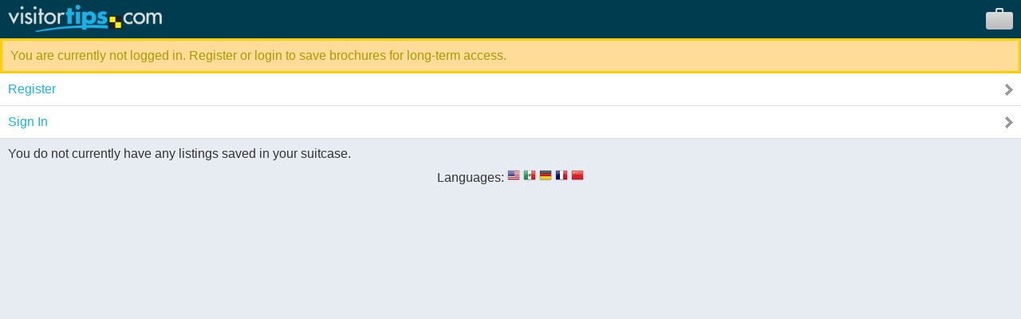

--- FILE ---
content_type: text/html; charset=UTF-8
request_url: https://m.visitortips.com/suitcase/?addlisting=61474
body_size: 3530
content:
<!DOCTYPE html>
<html>
<head>

<!-- // Meta Tags // -->
<meta name="generator" content="EditInSite" />
<meta name="copyright" content="Copyright &amp;copy; 2026.  All rights reserved." />
<meta name="author" content="Corporate Web Image, Inc." />

<!-- // Stylesheets // -->

<!-- // Script Files // -->
<script src="https://ajax.googleapis.com/ajax/libs/jquery/2.2.4/jquery.min.js" type="text/javascript"></script>


<meta name="viewport" content="width=320" />
<script type="text/javascript" src="/assets/vtips/js/mobile/site.min.js?20200715"></script>
<link rel="stylesheet" href="/assets/vtips/css/mobile/global.css?20200714" type="text/css" />

<script type="text/javascript">
var gaProperty = 'UA-566136-6';
</script>
</head>
<body>
<!-- Google Tag Manager --><noscript><iframe src="//www.googletagmanager.com/ns.html?id=GTM-MK8Q29&lang=en&profile=Mobile&isUser=No" height="0" width="0" style="display:none;visibility:hidden"></iframe></noscript><script>dataLayer = [{"lang":"en","profile":"Mobile","isUser":"No"}];(function(w,d,s,l,i){w[l]=w[l]||[];w[l].push({'gtm.start':new Date().getTime(),event:'gtm.js'});var f=d.getElementsByTagName(s)[0],j=d.createElement(s),dl=l!='dataLayer'?'&l='+l:'';j.async=true;j.src='//www.googletagmanager.com/gtm.js?id='+i+dl;f.parentNode.insertBefore(j,f);})(window,document,'script','dataLayer','GTM-MK8Q29');</script><!-- End Google Tag Manager -->
	<div id="background">
		<div id="header">
			<div id="logo"><a id="gc_10696e3a71b3a5a" href="/" onclick="doit({'event': 'Click Logo'});"><img src="/assets/vtips/img/mobileadvanced/vtipslogo.png" width="193" height="34" border="0" /></a></div>
			<div id="suitcase"><a id="view_suitcase_link" href="/suitcase/" onclick="doit({'event': 'View Suitcase'});"><img src="/assets/vtips/img/mobileadvanced/suitcase.png" width="34" height="27" border="0" /></a></div>
		</div>
		
		<div id="ph_shell_main"><div id="gc_2696e3a71b2f10">
	<div id="ph_main"><div class="info">You are currently not logged in. Register or login to save brochures for long-term access.</div><div class="selectable-row"><a href="register.html">Register</a></div><div class="selectable-row"><a href="login.html">Sign In</a></div>
	<div class="content-padding">You do not currently have any listings saved in your suitcase.</div>

</div>
</div></div>
		
		<div id="flags">
			<label>Languages:</label>
			
			<a href="/en/suitcase/" onclick="doit({&quot;event&quot;:&quot;Change Language&quot;,&quot;lang&quot;:&quot;en&quot;});"><img src="/assets/vtips/img/flags/16/us.png" width="16" height="16" border="0" alt="English" /></a>
			<a href="/es/suitcase/" onclick="doit({&quot;event&quot;:&quot;Change Language&quot;,&quot;lang&quot;:&quot;es&quot;});"><img src="/assets/vtips/img/flags/16/mx.png" width="16" height="16" border="0" alt="Spanish" /></a>
			<a href="/de/suitcase/" onclick="doit({&quot;event&quot;:&quot;Change Language&quot;,&quot;lang&quot;:&quot;de&quot;});"><img src="/assets/vtips/img/flags/16/de.png" width="16" height="16" border="0" alt="German" /></a>
			<a href="/fr/suitcase/" onclick="doit({&quot;event&quot;:&quot;Change Language&quot;,&quot;lang&quot;:&quot;fr&quot;});"><img src="/assets/vtips/img/flags/16/fr.png" width="16" height="16" border="0" alt="French" /></a>
			<a href="/zh/suitcase/" onclick="doit({&quot;event&quot;:&quot;Change Language&quot;,&quot;lang&quot;:&quot;zh&quot;});"><img src="/assets/vtips/img/flags/16/cn.png" width="16" height="16" border="0" alt="Chinese" /></a>
		</div>
	</div>
	
	

	
</body>
</html>